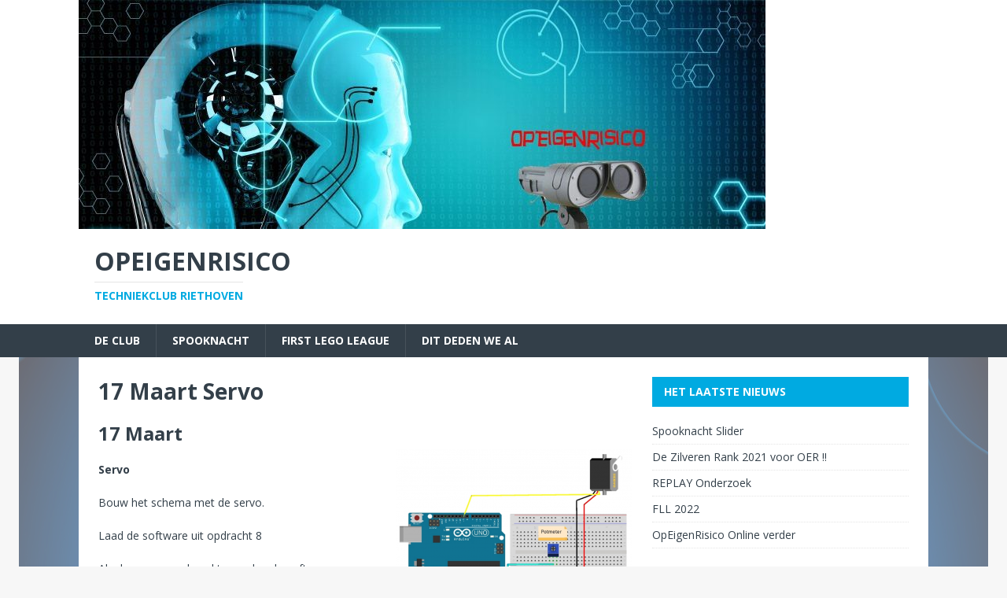

--- FILE ---
content_type: text/html; charset=UTF-8
request_url: https://www.opeigenrisico.net/dit-doen-we/arduino/17-maart-servo/
body_size: 6527
content:
<!DOCTYPE html>
<html class="no-js" lang="nl-NL">
<head>
<meta charset="UTF-8">
<meta name="viewport" content="width=device-width, initial-scale=1.0">
<link rel="profile" href="http://gmpg.org/xfn/11" />
<title>17 Maart Servo &#8211; OpEigenRisico</title>
<meta name='robots' content='max-image-preview:large' />
<link rel='dns-prefetch' href='//fonts.googleapis.com' />
<link rel="alternate" type="application/rss+xml" title="OpEigenRisico &raquo; feed" href="https://www.opeigenrisico.net/feed/" />
<link rel="alternate" type="application/rss+xml" title="OpEigenRisico &raquo; reactiesfeed" href="https://www.opeigenrisico.net/comments/feed/" />
<script type="text/javascript">
window._wpemojiSettings = {"baseUrl":"https:\/\/s.w.org\/images\/core\/emoji\/14.0.0\/72x72\/","ext":".png","svgUrl":"https:\/\/s.w.org\/images\/core\/emoji\/14.0.0\/svg\/","svgExt":".svg","source":{"concatemoji":"https:\/\/www.opeigenrisico.net\/wp-includes\/js\/wp-emoji-release.min.js?ver=6.2.8"}};
/*! This file is auto-generated */
!function(e,a,t){var n,r,o,i=a.createElement("canvas"),p=i.getContext&&i.getContext("2d");function s(e,t){p.clearRect(0,0,i.width,i.height),p.fillText(e,0,0);e=i.toDataURL();return p.clearRect(0,0,i.width,i.height),p.fillText(t,0,0),e===i.toDataURL()}function c(e){var t=a.createElement("script");t.src=e,t.defer=t.type="text/javascript",a.getElementsByTagName("head")[0].appendChild(t)}for(o=Array("flag","emoji"),t.supports={everything:!0,everythingExceptFlag:!0},r=0;r<o.length;r++)t.supports[o[r]]=function(e){if(p&&p.fillText)switch(p.textBaseline="top",p.font="600 32px Arial",e){case"flag":return s("\ud83c\udff3\ufe0f\u200d\u26a7\ufe0f","\ud83c\udff3\ufe0f\u200b\u26a7\ufe0f")?!1:!s("\ud83c\uddfa\ud83c\uddf3","\ud83c\uddfa\u200b\ud83c\uddf3")&&!s("\ud83c\udff4\udb40\udc67\udb40\udc62\udb40\udc65\udb40\udc6e\udb40\udc67\udb40\udc7f","\ud83c\udff4\u200b\udb40\udc67\u200b\udb40\udc62\u200b\udb40\udc65\u200b\udb40\udc6e\u200b\udb40\udc67\u200b\udb40\udc7f");case"emoji":return!s("\ud83e\udef1\ud83c\udffb\u200d\ud83e\udef2\ud83c\udfff","\ud83e\udef1\ud83c\udffb\u200b\ud83e\udef2\ud83c\udfff")}return!1}(o[r]),t.supports.everything=t.supports.everything&&t.supports[o[r]],"flag"!==o[r]&&(t.supports.everythingExceptFlag=t.supports.everythingExceptFlag&&t.supports[o[r]]);t.supports.everythingExceptFlag=t.supports.everythingExceptFlag&&!t.supports.flag,t.DOMReady=!1,t.readyCallback=function(){t.DOMReady=!0},t.supports.everything||(n=function(){t.readyCallback()},a.addEventListener?(a.addEventListener("DOMContentLoaded",n,!1),e.addEventListener("load",n,!1)):(e.attachEvent("onload",n),a.attachEvent("onreadystatechange",function(){"complete"===a.readyState&&t.readyCallback()})),(e=t.source||{}).concatemoji?c(e.concatemoji):e.wpemoji&&e.twemoji&&(c(e.twemoji),c(e.wpemoji)))}(window,document,window._wpemojiSettings);
</script>
<style type="text/css">
img.wp-smiley,
img.emoji {
	display: inline !important;
	border: none !important;
	box-shadow: none !important;
	height: 1em !important;
	width: 1em !important;
	margin: 0 0.07em !important;
	vertical-align: -0.1em !important;
	background: none !important;
	padding: 0 !important;
}
</style>
	<link rel='stylesheet' id='wp-block-library-css' href='https://www.opeigenrisico.net/wp-includes/css/dist/block-library/style.min.css?ver=6.2.8' type='text/css' media='all' />
<style id='qsm-quiz-style-inline-css' type='text/css'>


</style>
<link rel='stylesheet' id='classic-theme-styles-css' href='https://www.opeigenrisico.net/wp-includes/css/classic-themes.min.css?ver=6.2.8' type='text/css' media='all' />
<style id='global-styles-inline-css' type='text/css'>
body{--wp--preset--color--black: #000000;--wp--preset--color--cyan-bluish-gray: #abb8c3;--wp--preset--color--white: #ffffff;--wp--preset--color--pale-pink: #f78da7;--wp--preset--color--vivid-red: #cf2e2e;--wp--preset--color--luminous-vivid-orange: #ff6900;--wp--preset--color--luminous-vivid-amber: #fcb900;--wp--preset--color--light-green-cyan: #7bdcb5;--wp--preset--color--vivid-green-cyan: #00d084;--wp--preset--color--pale-cyan-blue: #8ed1fc;--wp--preset--color--vivid-cyan-blue: #0693e3;--wp--preset--color--vivid-purple: #9b51e0;--wp--preset--gradient--vivid-cyan-blue-to-vivid-purple: linear-gradient(135deg,rgba(6,147,227,1) 0%,rgb(155,81,224) 100%);--wp--preset--gradient--light-green-cyan-to-vivid-green-cyan: linear-gradient(135deg,rgb(122,220,180) 0%,rgb(0,208,130) 100%);--wp--preset--gradient--luminous-vivid-amber-to-luminous-vivid-orange: linear-gradient(135deg,rgba(252,185,0,1) 0%,rgba(255,105,0,1) 100%);--wp--preset--gradient--luminous-vivid-orange-to-vivid-red: linear-gradient(135deg,rgba(255,105,0,1) 0%,rgb(207,46,46) 100%);--wp--preset--gradient--very-light-gray-to-cyan-bluish-gray: linear-gradient(135deg,rgb(238,238,238) 0%,rgb(169,184,195) 100%);--wp--preset--gradient--cool-to-warm-spectrum: linear-gradient(135deg,rgb(74,234,220) 0%,rgb(151,120,209) 20%,rgb(207,42,186) 40%,rgb(238,44,130) 60%,rgb(251,105,98) 80%,rgb(254,248,76) 100%);--wp--preset--gradient--blush-light-purple: linear-gradient(135deg,rgb(255,206,236) 0%,rgb(152,150,240) 100%);--wp--preset--gradient--blush-bordeaux: linear-gradient(135deg,rgb(254,205,165) 0%,rgb(254,45,45) 50%,rgb(107,0,62) 100%);--wp--preset--gradient--luminous-dusk: linear-gradient(135deg,rgb(255,203,112) 0%,rgb(199,81,192) 50%,rgb(65,88,208) 100%);--wp--preset--gradient--pale-ocean: linear-gradient(135deg,rgb(255,245,203) 0%,rgb(182,227,212) 50%,rgb(51,167,181) 100%);--wp--preset--gradient--electric-grass: linear-gradient(135deg,rgb(202,248,128) 0%,rgb(113,206,126) 100%);--wp--preset--gradient--midnight: linear-gradient(135deg,rgb(2,3,129) 0%,rgb(40,116,252) 100%);--wp--preset--duotone--dark-grayscale: url('#wp-duotone-dark-grayscale');--wp--preset--duotone--grayscale: url('#wp-duotone-grayscale');--wp--preset--duotone--purple-yellow: url('#wp-duotone-purple-yellow');--wp--preset--duotone--blue-red: url('#wp-duotone-blue-red');--wp--preset--duotone--midnight: url('#wp-duotone-midnight');--wp--preset--duotone--magenta-yellow: url('#wp-duotone-magenta-yellow');--wp--preset--duotone--purple-green: url('#wp-duotone-purple-green');--wp--preset--duotone--blue-orange: url('#wp-duotone-blue-orange');--wp--preset--font-size--small: 13px;--wp--preset--font-size--medium: 20px;--wp--preset--font-size--large: 36px;--wp--preset--font-size--x-large: 42px;--wp--preset--spacing--20: 0.44rem;--wp--preset--spacing--30: 0.67rem;--wp--preset--spacing--40: 1rem;--wp--preset--spacing--50: 1.5rem;--wp--preset--spacing--60: 2.25rem;--wp--preset--spacing--70: 3.38rem;--wp--preset--spacing--80: 5.06rem;--wp--preset--shadow--natural: 6px 6px 9px rgba(0, 0, 0, 0.2);--wp--preset--shadow--deep: 12px 12px 50px rgba(0, 0, 0, 0.4);--wp--preset--shadow--sharp: 6px 6px 0px rgba(0, 0, 0, 0.2);--wp--preset--shadow--outlined: 6px 6px 0px -3px rgba(255, 255, 255, 1), 6px 6px rgba(0, 0, 0, 1);--wp--preset--shadow--crisp: 6px 6px 0px rgba(0, 0, 0, 1);}:where(.is-layout-flex){gap: 0.5em;}body .is-layout-flow > .alignleft{float: left;margin-inline-start: 0;margin-inline-end: 2em;}body .is-layout-flow > .alignright{float: right;margin-inline-start: 2em;margin-inline-end: 0;}body .is-layout-flow > .aligncenter{margin-left: auto !important;margin-right: auto !important;}body .is-layout-constrained > .alignleft{float: left;margin-inline-start: 0;margin-inline-end: 2em;}body .is-layout-constrained > .alignright{float: right;margin-inline-start: 2em;margin-inline-end: 0;}body .is-layout-constrained > .aligncenter{margin-left: auto !important;margin-right: auto !important;}body .is-layout-constrained > :where(:not(.alignleft):not(.alignright):not(.alignfull)){max-width: var(--wp--style--global--content-size);margin-left: auto !important;margin-right: auto !important;}body .is-layout-constrained > .alignwide{max-width: var(--wp--style--global--wide-size);}body .is-layout-flex{display: flex;}body .is-layout-flex{flex-wrap: wrap;align-items: center;}body .is-layout-flex > *{margin: 0;}:where(.wp-block-columns.is-layout-flex){gap: 2em;}.has-black-color{color: var(--wp--preset--color--black) !important;}.has-cyan-bluish-gray-color{color: var(--wp--preset--color--cyan-bluish-gray) !important;}.has-white-color{color: var(--wp--preset--color--white) !important;}.has-pale-pink-color{color: var(--wp--preset--color--pale-pink) !important;}.has-vivid-red-color{color: var(--wp--preset--color--vivid-red) !important;}.has-luminous-vivid-orange-color{color: var(--wp--preset--color--luminous-vivid-orange) !important;}.has-luminous-vivid-amber-color{color: var(--wp--preset--color--luminous-vivid-amber) !important;}.has-light-green-cyan-color{color: var(--wp--preset--color--light-green-cyan) !important;}.has-vivid-green-cyan-color{color: var(--wp--preset--color--vivid-green-cyan) !important;}.has-pale-cyan-blue-color{color: var(--wp--preset--color--pale-cyan-blue) !important;}.has-vivid-cyan-blue-color{color: var(--wp--preset--color--vivid-cyan-blue) !important;}.has-vivid-purple-color{color: var(--wp--preset--color--vivid-purple) !important;}.has-black-background-color{background-color: var(--wp--preset--color--black) !important;}.has-cyan-bluish-gray-background-color{background-color: var(--wp--preset--color--cyan-bluish-gray) !important;}.has-white-background-color{background-color: var(--wp--preset--color--white) !important;}.has-pale-pink-background-color{background-color: var(--wp--preset--color--pale-pink) !important;}.has-vivid-red-background-color{background-color: var(--wp--preset--color--vivid-red) !important;}.has-luminous-vivid-orange-background-color{background-color: var(--wp--preset--color--luminous-vivid-orange) !important;}.has-luminous-vivid-amber-background-color{background-color: var(--wp--preset--color--luminous-vivid-amber) !important;}.has-light-green-cyan-background-color{background-color: var(--wp--preset--color--light-green-cyan) !important;}.has-vivid-green-cyan-background-color{background-color: var(--wp--preset--color--vivid-green-cyan) !important;}.has-pale-cyan-blue-background-color{background-color: var(--wp--preset--color--pale-cyan-blue) !important;}.has-vivid-cyan-blue-background-color{background-color: var(--wp--preset--color--vivid-cyan-blue) !important;}.has-vivid-purple-background-color{background-color: var(--wp--preset--color--vivid-purple) !important;}.has-black-border-color{border-color: var(--wp--preset--color--black) !important;}.has-cyan-bluish-gray-border-color{border-color: var(--wp--preset--color--cyan-bluish-gray) !important;}.has-white-border-color{border-color: var(--wp--preset--color--white) !important;}.has-pale-pink-border-color{border-color: var(--wp--preset--color--pale-pink) !important;}.has-vivid-red-border-color{border-color: var(--wp--preset--color--vivid-red) !important;}.has-luminous-vivid-orange-border-color{border-color: var(--wp--preset--color--luminous-vivid-orange) !important;}.has-luminous-vivid-amber-border-color{border-color: var(--wp--preset--color--luminous-vivid-amber) !important;}.has-light-green-cyan-border-color{border-color: var(--wp--preset--color--light-green-cyan) !important;}.has-vivid-green-cyan-border-color{border-color: var(--wp--preset--color--vivid-green-cyan) !important;}.has-pale-cyan-blue-border-color{border-color: var(--wp--preset--color--pale-cyan-blue) !important;}.has-vivid-cyan-blue-border-color{border-color: var(--wp--preset--color--vivid-cyan-blue) !important;}.has-vivid-purple-border-color{border-color: var(--wp--preset--color--vivid-purple) !important;}.has-vivid-cyan-blue-to-vivid-purple-gradient-background{background: var(--wp--preset--gradient--vivid-cyan-blue-to-vivid-purple) !important;}.has-light-green-cyan-to-vivid-green-cyan-gradient-background{background: var(--wp--preset--gradient--light-green-cyan-to-vivid-green-cyan) !important;}.has-luminous-vivid-amber-to-luminous-vivid-orange-gradient-background{background: var(--wp--preset--gradient--luminous-vivid-amber-to-luminous-vivid-orange) !important;}.has-luminous-vivid-orange-to-vivid-red-gradient-background{background: var(--wp--preset--gradient--luminous-vivid-orange-to-vivid-red) !important;}.has-very-light-gray-to-cyan-bluish-gray-gradient-background{background: var(--wp--preset--gradient--very-light-gray-to-cyan-bluish-gray) !important;}.has-cool-to-warm-spectrum-gradient-background{background: var(--wp--preset--gradient--cool-to-warm-spectrum) !important;}.has-blush-light-purple-gradient-background{background: var(--wp--preset--gradient--blush-light-purple) !important;}.has-blush-bordeaux-gradient-background{background: var(--wp--preset--gradient--blush-bordeaux) !important;}.has-luminous-dusk-gradient-background{background: var(--wp--preset--gradient--luminous-dusk) !important;}.has-pale-ocean-gradient-background{background: var(--wp--preset--gradient--pale-ocean) !important;}.has-electric-grass-gradient-background{background: var(--wp--preset--gradient--electric-grass) !important;}.has-midnight-gradient-background{background: var(--wp--preset--gradient--midnight) !important;}.has-small-font-size{font-size: var(--wp--preset--font-size--small) !important;}.has-medium-font-size{font-size: var(--wp--preset--font-size--medium) !important;}.has-large-font-size{font-size: var(--wp--preset--font-size--large) !important;}.has-x-large-font-size{font-size: var(--wp--preset--font-size--x-large) !important;}
.wp-block-navigation a:where(:not(.wp-element-button)){color: inherit;}
:where(.wp-block-columns.is-layout-flex){gap: 2em;}
.wp-block-pullquote{font-size: 1.5em;line-height: 1.6;}
</style>
<link rel='stylesheet' id='bxslider-style-css' href='https://www.opeigenrisico.net/wp-content/plugins/folder-slider/jquery.bxslider/jquery.bxslider.css?ver=6.2.8' type='text/css' media='all' />
<link rel='stylesheet' id='fsd-style-css' href='https://www.opeigenrisico.net/wp-content/plugins/folder-slider/style.css?ver=6.2.8' type='text/css' media='all' />
<link rel='stylesheet' id='mh-magazine-lite-css' href='https://www.opeigenrisico.net/wp-content/themes/mh-magazine-lite/style.css?ver=2.9.2' type='text/css' media='all' />
<link rel='stylesheet' id='mh-techmagazine-css' href='https://www.opeigenrisico.net/wp-content/themes/mh-techmagazine/style.css?ver=1.2.4' type='text/css' media='all' />
<link rel='stylesheet' id='mh-google-fonts-css' href='https://fonts.googleapis.com/css?family=Open+Sans:400,400italic,700,600' type='text/css' media='all' />
<link rel='stylesheet' id='mh-font-awesome-css' href='https://www.opeigenrisico.net/wp-content/themes/mh-magazine-lite/includes/font-awesome.min.css' type='text/css' media='all' />
<link rel='stylesheet' id='appointments-css' href='https://www.opeigenrisico.net/wp-content/plugins/appointments/css/front.css?ver=2.2.7' type='text/css' media='all' />
<script type='text/javascript' src='https://www.opeigenrisico.net/wp-includes/js/jquery/jquery.min.js?ver=3.6.4' id='jquery-core-js'></script>
<script type='text/javascript' src='https://www.opeigenrisico.net/wp-includes/js/jquery/jquery-migrate.min.js?ver=3.4.0' id='jquery-migrate-js'></script>
<script type='text/javascript' src='https://www.opeigenrisico.net/wp-content/themes/mh-magazine-lite/js/scripts.js?ver=2.9.2' id='mh-scripts-js'></script>
<link rel="https://api.w.org/" href="https://www.opeigenrisico.net/wp-json/" /><link rel="alternate" type="application/json" href="https://www.opeigenrisico.net/wp-json/wp/v2/pages/102" /><link rel="EditURI" type="application/rsd+xml" title="RSD" href="https://www.opeigenrisico.net/xmlrpc.php?rsd" />
<link rel="wlwmanifest" type="application/wlwmanifest+xml" href="https://www.opeigenrisico.net/wp-includes/wlwmanifest.xml" />
<meta name="generator" content="WordPress 6.2.8" />
<link rel="canonical" href="https://www.opeigenrisico.net/dit-doen-we/arduino/17-maart-servo/" />
<link rel='shortlink' href='https://www.opeigenrisico.net/?p=102' />
<link rel="alternate" type="application/json+oembed" href="https://www.opeigenrisico.net/wp-json/oembed/1.0/embed?url=https%3A%2F%2Fwww.opeigenrisico.net%2Fdit-doen-we%2Farduino%2F17-maart-servo%2F" />
<link rel="alternate" type="text/xml+oembed" href="https://www.opeigenrisico.net/wp-json/oembed/1.0/embed?url=https%3A%2F%2Fwww.opeigenrisico.net%2Fdit-doen-we%2Farduino%2F17-maart-servo%2F&#038;format=xml" />
<!--[if lt IE 9]>
<script src="https://www.opeigenrisico.net/wp-content/themes/mh-magazine-lite/js/css3-mediaqueries.js"></script>
<![endif]-->
<style type="text/css">.recentcomments a{display:inline !important;padding:0 !important;margin:0 !important;}</style><style type="text/css" id="custom-background-css">
body.custom-background { background-image: url("https://www.opeigenrisico.net/wp-content/uploads/2016/05/BG50p.png"); background-position: center top; background-size: auto; background-repeat: no-repeat; background-attachment: scroll; }
</style>
				<style type="text/css">
			.appointments-list td{ border:none; width:50%; }td.free,div.free {background: #48c048 !important;}td.busy,div.busy {background: #ff0000 !important;}td.notpossible,div.notpossible {background: #bfbfbf !important;}			</style>
			</head>
<body id="mh-mobile" class="page-template-default page page-id-102 page-child parent-pageid-70 custom-background mh-right-sb" itemscope="itemscope" itemtype="https://schema.org/WebPage">
<svg xmlns="http://www.w3.org/2000/svg" viewBox="0 0 0 0" width="0" height="0" focusable="false" role="none" style="visibility: hidden; position: absolute; left: -9999px; overflow: hidden;" ><defs><filter id="wp-duotone-dark-grayscale"><feColorMatrix color-interpolation-filters="sRGB" type="matrix" values=" .299 .587 .114 0 0 .299 .587 .114 0 0 .299 .587 .114 0 0 .299 .587 .114 0 0 " /><feComponentTransfer color-interpolation-filters="sRGB" ><feFuncR type="table" tableValues="0 0.49803921568627" /><feFuncG type="table" tableValues="0 0.49803921568627" /><feFuncB type="table" tableValues="0 0.49803921568627" /><feFuncA type="table" tableValues="1 1" /></feComponentTransfer><feComposite in2="SourceGraphic" operator="in" /></filter></defs></svg><svg xmlns="http://www.w3.org/2000/svg" viewBox="0 0 0 0" width="0" height="0" focusable="false" role="none" style="visibility: hidden; position: absolute; left: -9999px; overflow: hidden;" ><defs><filter id="wp-duotone-grayscale"><feColorMatrix color-interpolation-filters="sRGB" type="matrix" values=" .299 .587 .114 0 0 .299 .587 .114 0 0 .299 .587 .114 0 0 .299 .587 .114 0 0 " /><feComponentTransfer color-interpolation-filters="sRGB" ><feFuncR type="table" tableValues="0 1" /><feFuncG type="table" tableValues="0 1" /><feFuncB type="table" tableValues="0 1" /><feFuncA type="table" tableValues="1 1" /></feComponentTransfer><feComposite in2="SourceGraphic" operator="in" /></filter></defs></svg><svg xmlns="http://www.w3.org/2000/svg" viewBox="0 0 0 0" width="0" height="0" focusable="false" role="none" style="visibility: hidden; position: absolute; left: -9999px; overflow: hidden;" ><defs><filter id="wp-duotone-purple-yellow"><feColorMatrix color-interpolation-filters="sRGB" type="matrix" values=" .299 .587 .114 0 0 .299 .587 .114 0 0 .299 .587 .114 0 0 .299 .587 .114 0 0 " /><feComponentTransfer color-interpolation-filters="sRGB" ><feFuncR type="table" tableValues="0.54901960784314 0.98823529411765" /><feFuncG type="table" tableValues="0 1" /><feFuncB type="table" tableValues="0.71764705882353 0.25490196078431" /><feFuncA type="table" tableValues="1 1" /></feComponentTransfer><feComposite in2="SourceGraphic" operator="in" /></filter></defs></svg><svg xmlns="http://www.w3.org/2000/svg" viewBox="0 0 0 0" width="0" height="0" focusable="false" role="none" style="visibility: hidden; position: absolute; left: -9999px; overflow: hidden;" ><defs><filter id="wp-duotone-blue-red"><feColorMatrix color-interpolation-filters="sRGB" type="matrix" values=" .299 .587 .114 0 0 .299 .587 .114 0 0 .299 .587 .114 0 0 .299 .587 .114 0 0 " /><feComponentTransfer color-interpolation-filters="sRGB" ><feFuncR type="table" tableValues="0 1" /><feFuncG type="table" tableValues="0 0.27843137254902" /><feFuncB type="table" tableValues="0.5921568627451 0.27843137254902" /><feFuncA type="table" tableValues="1 1" /></feComponentTransfer><feComposite in2="SourceGraphic" operator="in" /></filter></defs></svg><svg xmlns="http://www.w3.org/2000/svg" viewBox="0 0 0 0" width="0" height="0" focusable="false" role="none" style="visibility: hidden; position: absolute; left: -9999px; overflow: hidden;" ><defs><filter id="wp-duotone-midnight"><feColorMatrix color-interpolation-filters="sRGB" type="matrix" values=" .299 .587 .114 0 0 .299 .587 .114 0 0 .299 .587 .114 0 0 .299 .587 .114 0 0 " /><feComponentTransfer color-interpolation-filters="sRGB" ><feFuncR type="table" tableValues="0 0" /><feFuncG type="table" tableValues="0 0.64705882352941" /><feFuncB type="table" tableValues="0 1" /><feFuncA type="table" tableValues="1 1" /></feComponentTransfer><feComposite in2="SourceGraphic" operator="in" /></filter></defs></svg><svg xmlns="http://www.w3.org/2000/svg" viewBox="0 0 0 0" width="0" height="0" focusable="false" role="none" style="visibility: hidden; position: absolute; left: -9999px; overflow: hidden;" ><defs><filter id="wp-duotone-magenta-yellow"><feColorMatrix color-interpolation-filters="sRGB" type="matrix" values=" .299 .587 .114 0 0 .299 .587 .114 0 0 .299 .587 .114 0 0 .299 .587 .114 0 0 " /><feComponentTransfer color-interpolation-filters="sRGB" ><feFuncR type="table" tableValues="0.78039215686275 1" /><feFuncG type="table" tableValues="0 0.94901960784314" /><feFuncB type="table" tableValues="0.35294117647059 0.47058823529412" /><feFuncA type="table" tableValues="1 1" /></feComponentTransfer><feComposite in2="SourceGraphic" operator="in" /></filter></defs></svg><svg xmlns="http://www.w3.org/2000/svg" viewBox="0 0 0 0" width="0" height="0" focusable="false" role="none" style="visibility: hidden; position: absolute; left: -9999px; overflow: hidden;" ><defs><filter id="wp-duotone-purple-green"><feColorMatrix color-interpolation-filters="sRGB" type="matrix" values=" .299 .587 .114 0 0 .299 .587 .114 0 0 .299 .587 .114 0 0 .299 .587 .114 0 0 " /><feComponentTransfer color-interpolation-filters="sRGB" ><feFuncR type="table" tableValues="0.65098039215686 0.40392156862745" /><feFuncG type="table" tableValues="0 1" /><feFuncB type="table" tableValues="0.44705882352941 0.4" /><feFuncA type="table" tableValues="1 1" /></feComponentTransfer><feComposite in2="SourceGraphic" operator="in" /></filter></defs></svg><svg xmlns="http://www.w3.org/2000/svg" viewBox="0 0 0 0" width="0" height="0" focusable="false" role="none" style="visibility: hidden; position: absolute; left: -9999px; overflow: hidden;" ><defs><filter id="wp-duotone-blue-orange"><feColorMatrix color-interpolation-filters="sRGB" type="matrix" values=" .299 .587 .114 0 0 .299 .587 .114 0 0 .299 .587 .114 0 0 .299 .587 .114 0 0 " /><feComponentTransfer color-interpolation-filters="sRGB" ><feFuncR type="table" tableValues="0.098039215686275 1" /><feFuncG type="table" tableValues="0 0.66274509803922" /><feFuncB type="table" tableValues="0.84705882352941 0.41960784313725" /><feFuncA type="table" tableValues="1 1" /></feComponentTransfer><feComposite in2="SourceGraphic" operator="in" /></filter></defs></svg><div class="mh-header-mobile-nav mh-clearfix"></div>
<header class="mh-header" itemscope="itemscope" itemtype="https://schema.org/WPHeader">
	<div class="mh-container mh-container-inner mh-row mh-clearfix">
		<div class="mh-custom-header mh-clearfix">
<a class="mh-header-image-link" href="https://www.opeigenrisico.net/" title="OpEigenRisico" rel="home">
<img class="mh-header-image" src="https://www.opeigenrisico.net/wp-content/uploads/2016/05/cropped-kop.jpg" height="291" width="873" alt="OpEigenRisico" />
</a>
<div class="mh-site-identity">
<div class="mh-site-logo" role="banner" itemscope="itemscope" itemtype="https://schema.org/Brand">
<div class="mh-header-text">
<a class="mh-header-text-link" href="https://www.opeigenrisico.net/" title="OpEigenRisico" rel="home">
<h2 class="mh-header-title">OpEigenRisico</h2>
<h3 class="mh-header-tagline">Techniekclub Riethoven</h3>
</a>
</div>
</div>
</div>
</div>
	</div>
	<div class="mh-main-nav-wrap">
		<nav class="mh-navigation mh-main-nav mh-container mh-container-inner mh-clearfix" itemscope="itemscope" itemtype="https://schema.org/SiteNavigationElement">
			<div class="menu"><ul>
<li class="page_item page-item-2"><a href="https://www.opeigenrisico.net/beispiel-seite/">De Club</a></li>
<li class="page_item page-item-585"><a href="https://www.opeigenrisico.net/spooknacht/">Spooknacht</a></li>
<li class="page_item page-item-61 page_item_has_children"><a href="https://www.opeigenrisico.net/first-lego-league/">First Lego League</a>
<ul class='children'>
	<li class="page_item page-item-419"><a href="https://www.opeigenrisico.net/first-lego-league/deelname-fll-2020/">Deelname FLL 2021</a></li>
	<li class="page_item page-item-321"><a href="https://www.opeigenrisico.net/first-lego-league/project/">Het project</a></li>
	<li class="page_item page-item-308 page_item_has_children"><a href="https://www.opeigenrisico.net/first-lego-league/robot-en-programmeer-tips/">Robot en programmeer tips</a>
	<ul class='children'>
		<li class="page_item page-item-329"><a href="https://www.opeigenrisico.net/first-lego-league/robot-en-programmeer-tips/gyro-sensor-programeren/">Gyro Sensor programeren</a></li>
		<li class="page_item page-item-340"><a href="https://www.opeigenrisico.net/first-lego-league/robot-en-programmeer-tips/de-kleuren-sensor/">De kleuren Sensor</a></li>
		<li class="page_item page-item-334"><a href="https://www.opeigenrisico.net/first-lego-league/robot-en-programmeer-tips/missie-voorbeelden/">Missie voorbeelden</a></li>
	</ul>
</li>
	<li class="page_item page-item-130"><a href="https://www.opeigenrisico.net/first-lego-league/deelname-fll-2017/">Deelname FLL 2019</a></li>
</ul>
</li>
<li class="page_item page-item-205 page_item_has_children current_page_ancestor"><a href="https://www.opeigenrisico.net/dit-doen-we/">Dit deden we al</a>
<ul class='children'>
	<li class="page_item page-item-70 page_item_has_children current_page_ancestor current_page_parent"><a href="https://www.opeigenrisico.net/dit-doen-we/arduino/">Arduino</a>
	<ul class='children'>
		<li class="page_item page-item-108"><a href="https://www.opeigenrisico.net/dit-doen-we/arduino/10-februari-uitgangen-aansturen-arduino/">10 Februari: Uitgangen aansturen Arduino</a></li>
		<li class="page_item page-item-104"><a href="https://www.opeigenrisico.net/dit-doen-we/arduino/17-februari-ingangen-en-uitgang/">17 Februari: Ingangen en Uitgang</a></li>
		<li class="page_item page-item-102 current_page_item"><a href="https://www.opeigenrisico.net/dit-doen-we/arduino/17-maart-servo/" aria-current="page">17 Maart Servo</a></li>
		<li class="page_item page-item-111"><a href="https://www.opeigenrisico.net/dit-doen-we/arduino/24-maart-de-ultrasone-sensor/">24 Maart: De ultrasone Sensor</a></li>
	</ul>
</li>
	<li class="page_item page-item-356"><a href="https://www.opeigenrisico.net/dit-doen-we/de-spooknacht/">De Spooknacht</a></li>
	<li class="page_item page-item-156 page_item_has_children"><a href="https://www.opeigenrisico.net/dit-doen-we/escaperoom-riethoven/">Escaperoom Riethoven</a>
	<ul class='children'>
		<li class="page_item page-item-274"><a href="https://www.opeigenrisico.net/dit-doen-we/escaperoom-riethoven/make-an-appointment/">Aanmelden Escaperoom</a></li>
		<li class="page_item page-item-207"><a href="https://www.opeigenrisico.net/dit-doen-we/escaperoom-riethoven/escaperoom-bouwers/">Escaperoom bouwers</a></li>
	</ul>
</li>
	<li class="page_item page-item-402"><a href="https://www.opeigenrisico.net/dit-doen-we/ketting-reactie/">Ketting reactie</a></li>
	<li class="page_item page-item-371"><a href="https://www.opeigenrisico.net/dit-doen-we/tech-projecten/">Tech projecten</a></li>
	<li class="page_item page-item-40 page_item_has_children"><a href="https://www.opeigenrisico.net/dit-doen-we/de-drone-bouwers/">De Drone Bouwers</a>
	<ul class='children'>
		<li class="page_item page-item-47"><a href="https://www.opeigenrisico.net/dit-doen-we/de-drone-bouwers/sponsor-skylabs/">Sponsor Skylabs</a></li>
		<li class="page_item page-item-49"><a href="https://www.opeigenrisico.net/dit-doen-we/de-drone-bouwers/project-voortgang/">Project voortgang</a></li>
	</ul>
</li>
	<li class="page_item page-item-25 page_item_has_children"><a href="https://www.opeigenrisico.net/dit-doen-we/petflesraket-wedstrijd/">Petflesraket wedstrijd</a>
	<ul class='children'>
		<li class="page_item page-item-32"><a href="https://www.opeigenrisico.net/dit-doen-we/petflesraket-wedstrijd/zo-bouw-je-een-raket/">Zo bouw je een raket</a></li>
	</ul>
</li>
</ul>
</li>
</ul></div>
		</nav>
	</div>
</header><div class="mh-container mh-container-outer">
<div class="mh-wrapper mh-clearfix">
    <div id="main-content" class="mh-content" role="main" itemprop="mainContentOfPage"><article id="page-102" class="post-102 page type-page status-publish hentry">
	<header class="entry-header">
		<h1 class="entry-title page-title">17 Maart Servo</h1>	</header>
	<div class="entry-content mh-clearfix">
		<h2>17 Maart<br />
<img decoding="async" class="alignright size-medium wp-image-97" src="http://www.opeigenrisico.net/wp-content/uploads/2017/02/Bouw-300x197.png" alt="" width="300" height="197" srcset="https://www.opeigenrisico.net/wp-content/uploads/2017/02/Bouw-300x197.png 300w, https://www.opeigenrisico.net/wp-content/uploads/2017/02/Bouw-768x504.png 768w, https://www.opeigenrisico.net/wp-content/uploads/2017/02/Bouw.png 1013w" sizes="(max-width: 300px) 100vw, 300px" /></h2>
<p><strong>Servo</strong></p>
<p>Bouw het schema met de servo.</p>
<p>Laad de software uit opdracht 8</p>
<p>Als de servo goed werkt, pas dan de software aan zodat je de potmeter kunt uitlezen.</p>
<p><strong>Programeren</strong></p>
<p>Bouw het schema met de led en potmeter</p>
<p><img decoding="async" loading="lazy" class="alignright size-medium wp-image-100" src="http://www.opeigenrisico.net/wp-content/uploads/2017/02/opdracht-12-300x161.jpg" alt="" width="300" height="161" srcset="https://www.opeigenrisico.net/wp-content/uploads/2017/02/opdracht-12-300x161.jpg 300w, https://www.opeigenrisico.net/wp-content/uploads/2017/02/opdracht-12-768x412.jpg 768w, https://www.opeigenrisico.net/wp-content/uploads/2017/02/opdracht-12.jpg 935w" sizes="(max-width: 300px) 100vw, 300px" /></p>
<p>Maak zelf het programma om de led zie de potmeter te dimmen</p>
	</div>
</article>	</div>
	<aside class="mh-widget-col-1 mh-sidebar" itemscope="itemscope" itemtype="https://schema.org/WPSideBar">
		<div id="recent-posts-3" class="mh-widget widget_recent_entries">
		<h4 class="mh-widget-title"><span class="mh-widget-title-inner">Het Laatste Nieuws</span></h4>
		<ul>
											<li>
					<a href="https://www.opeigenrisico.net/2024/03/01/spooknach-slider/">Spooknacht Slider</a>
									</li>
											<li>
					<a href="https://www.opeigenrisico.net/2021/11/15/de-zilveren-rank-2021-voor-oer/">De Zilveren Rank 2021 voor OER !!</a>
									</li>
											<li>
					<a href="https://www.opeigenrisico.net/2020/11/09/replay-onderzoek/">REPLAY Onderzoek</a>
									</li>
											<li>
					<a href="https://www.opeigenrisico.net/2020/08/26/fll-2020/">FLL 2022</a>
									</li>
											<li>
					<a href="https://www.opeigenrisico.net/2020/04/17/opeigenrisico-online-verder/">OpEigenRisico Online verder</a>
									</li>
					</ul>

		</div><div id="text-2" class="mh-widget widget_text"><h4 class="mh-widget-title"><span class="mh-widget-title-inner">Contactinformatie</span></h4>			<div class="textwidget">Wil je meer info over onze club, stuur dan een twitterbericht:

https://twitter.com/opeigenrisico1

</div>
		</div></aside></div>
</div><!-- .mh-container-outer -->
<div class="mh-copyright-wrap">
	<div class="mh-container mh-container-inner mh-clearfix">
		<p class="mh-copyright">Copyright &amp; kopiëren; 2026|WordPress thema door <a href="https://mhthemes.com/themes/mh-magazine/?utm_source=customer&#038;utm_medium=link&#038;utm_campaign=MH+Magazine+Lite" rel="nofollow">MH Themes</a></p>
	</div>
</div>
</body>
</html>

--- FILE ---
content_type: text/css
request_url: https://www.opeigenrisico.net/wp-content/plugins/appointments/css/front.css?ver=2.2.7
body_size: 4245
content:
/*
.appointments-wrapper, .app_timetable {
padding: 0.3em;
}
 */
.wait_img{
    z-index:1000;
}
.app_timetable_cell .wait_img {
    float: right;
}
.app_timetable {
    margin-left:20px;
}
.app_monthly_schedule_wrapper, .app_timetable_wrapper{
    float:left;
    width:50%;
}
aside.widget .app_monthly_schedule_wrapper { width: 100%; }
.app_timetable_cell{
    float:left;
    width:25%;
    border:1px solid grey;
    font-size: 0.8em;
    text-align:left;
    padding:3px;
    overflow:hidden;
}
.app_timetable_cell div:hover{
    opacity:0.6;
}
.app_timetable_title{
    /*text-align:center;*/
    font-weight:bold;
    margin-bottom: 1em;
}
.appointments-pagination .previous{
    float:left;
}

td.today {
    opacity: 0.6;
}

.appointments-pagination .next{
    float:right;
}
.appointments-paypal{
    display:none;
}
.appointments-list {
    clear: both;
    padding: 0;
    margin-top: 20px;
}
.appointments-list table {
    width: 100%;
    border-collapse: collapse;
    /* table-layout:fixed; */
}
.appointments-list table th {
    width: 12%;
    background: #333;
    color: #ddd;
    /*padding: .2em .4em .2em .4em;*/
    cursor: default;
}
.appointments-list table td {
    border: 1px solid #ddd;
    height: 14px;
    padding: 0;
}
.appointments-list table td:hover{
    opacity:0.6;
}
.appointments-list table td.free, .app_timetable div.free {
    cursor: pointer;
}
.appointments-legend-table{
    font-size: 0.75em;
    table-layout:auto;
    overflow: hidden;
    border: 0 !important;
}
table.appointments-legend-table {
    width: auto;
}
table.appointments-legend-table  td{
    padding-right: 10px;
    padding-left: 10px;
    text-align:right;
    height: 20px;
    min-width: 30px;
    border: none !important;
    cursor:default;
    width: auto;
}
.appointments-weekly-calendar-hours-mins{
    font-weight:bold;
    font-size:0.65em;
    text-align:center;
    min-width: 110px;
}

.appointments-confirmation-wrapper{
    display:none;
}
.appointments-confirmation-wrapper b.required {
    color: #f20;
    font-weight: 700;
}

.appointments-confirmation-wrapper label{
    display:block;
}
.appointments-confirmation-wrapper input[type="text"]{
    width: 60%;
}

.appointments-confirmation-wrapper span{
    margin-right: 10px;
    width: 30%;
    display:block;
    float:left
}

.appointments-confirmation-text{
    font-weight:bold;
}

/* Login */

.app_form_container{padding:20px;margin:10px;text-align:left;}
.appointments_login{margin-bottom:0.6em; border:none;}
.app_or{font-size:16px;margin:10px 0;letter-spacing: 1px;}
.app_inner1{}
.app_inner2{ margin-bottom: 0;}
.app_inner3{}
.app_login_submit{display:none;}
.app_login_submit input{margin-right:10px;width:100px;}
.app_wait_img img{border:none;}
.app_login_submit input[type="password"]{
    padding: 0.5em;
    background: white;
    border: 1px solid #EEE;
    -moz-border-radius: 5px;
    -khtml-border-radius: 5px;
    -webkit-border-radius: 5px;
    border-radius: 5px;
}

/* Buttons
====================  */

.app_submit_btn{
    width:auto;
}

a.appointments-login_link-cancel {
    margin-top: 20px;
}

a.appointments-login_link-cancel, .app_submit_btn {
    color: #4e4d4d;
    font-size: 13px;
    cursor: pointer;
    display: inline-block;
    background-color: #f6f6f6;
    background-repeat: no-repeat;
    font-family: Lucida Grande, Helvetica Neue, Helvetica, Arial;
    text-shadow: 0 1px 0 #ffffff;
    background: #f8f8f8; /* Old browsers */
    background: -moz-linear-gradient(top,  #f8f8f8 0%, #eae9e9 100%); /* FF3.6+ */
    background: -webkit-gradient(linear, left top, left bottom, color-stop(0%,#f8f8f8), color-stop(100%,#eae9e9)); /* Chrome,Safari4+ */
    background: -webkit-linear-gradient(top,  #f8f8f8 0%,#eae9e9 100%); /* Chrome10+,Safari5.1+ */
    background: -o-linear-gradient(top,  #f8f8f8 0%,#eae9e9 100%); /* Opera 11.10+ */
    background: -ms-linear-gradient(top,  #f8f8f8 0%,#eae9e9 100%); /* IE10+ */
    background: linear-gradient(top,  #f8f8f8 0%,#eae9e9 100%); /* W3C */
    filter: progid:DXImageTransform.Microsoft.gradient( startColorstr='#f8f8f8', endColorstr='#eae9e9',GradientType=0 ); /* IE6-9 */
    padding: 6px 14px 6px;
    line-height: normal;
    border: 1px solid #e3e3e3;
    border-bottom-color: #d1d1d1;
    border-radius: 3px;

    -webkit-box-shadow: inset 0 1px 0 rgba(255, 255, 255, 1);
    -moz-box-shadow: inset 0 1px 0 rgba(255, 255, 255, 1);
    box-shadow: inset 0 1px 0 rgba(255, 255, 255, 1);

    -webkit-transition: 0.1s linear all;
    -moz-transition: 0.1s linear all;
    -ms-transition: 0.1s linear all;
    -o-transition: 0.1s linear all;
    transition: 0.1s linear all;

    text-decoration:none;
}

a.appointments-login_link-cancel:hover,  .app_submit_btn:hover {
    border: 1px solid #c9c9c9;
    color: #1a1a1a;

    -webkit-transition: 0.1s linear all;
    -moz-transition: 0.1s linear all;
    -ms-transition: 0.1s linear all;
    -o-transition: 0.1s linear all;
    transition: 0.1s linear all;
}

a.appointments-login_link-cancel:active,  .app_submit_btn:active {
    border: 1px solid #b1b1b1;
    color: #7f7f7f;
    background: #d0d0d0; /* Old browsers */
    background: -moz-linear-gradient(top,  #d0d0d0 0%, #dfdfdf 60%); /* FF3.6+ */
    background: -webkit-gradient(linear, left top, left bottom, color-stop(0%,#d0d0d0), color-stop(60%,#dfdfdf)); /* Chrome,Safari4+ */
    background: -webkit-linear-gradient(top,  #d0d0d0 0%,#dfdfdf 60%); /* Chrome10+,Safari5.1+ */
    background: -o-linear-gradient(top,  #d0d0d0 0%,#dfdfdf 60%); /* Opera 11.10+ */
    background: -ms-linear-gradient(top,  #d0d0d0 0%,#dfdfdf 60%); /* IE10+ */
    background: linear-gradient(top,  #d0d0d0 0%,#dfdfdf 60%); /* W3C */
    filter: progid:DXImageTransform.Microsoft.gradient( startColorstr='#d0d0d0', endColorstr='#dfdfdf',GradientType=0 ); /* IE6-9 */

    -webkit-box-shadow: inset 0 1px 0 rgba(255, 255, 255, 0.3);
    -moz-box-shadow: inset 0 1px 0 rgba(255, 255, 255, 0.3);
    box-shadow: inset 0 1px 0 rgba(255, 255, 255, 0.3);

    -webkit-transition: 0s linear all;
    -moz-transition: 0s linear all;
    -ms-transition: 0s linear all;
    -o-transition: 0s linear all;
    transition: 0s linear all;
}

.app_form_container {
    text-align: center;
    border: 1px solid #e3e3e3;
    border-radius: 3px;
}


.appointments-login_links {
    margin: 0;
    padding: 0;
    list-style: none !important;
}

ul.appointments-login_links li {
    text-align: center;
}

ul.appointments-login_links li a {
    text-decoration: none;
}


a.appointments-login_link-facebook {
    cursor: pointer;
    display: inline-block;
    background: #3B5998 url(../images/app-sprite01.png) 5px 5px no-repeat !important;
    padding: 5px 14px 6px 30px;
    text-shadow: 0 1px 1px #333;
    color: #fff;
    font-size: 13px;
    line-height: normal;
    border: 1px solid #2a406d;
    -webkit-border-radius: 4px;
    -moz-border-radius: 4px;
    border-radius: 4px;

    -webkit-box-shadow: inset 0 1px 0 rgba(255, 255, 255, 0.2), 0 1px 2px rgba(0, 0, 0, 0.05);
    -moz-box-shadow: inset 0 1px 0 rgba(255, 255, 255, 0.2), 0 1px 2px rgba(0, 0, 0, 0.05);
    box-shadow: inset 0 1px 0 rgba(255, 255, 255, 0.2), 0 1px 2px rgba(0, 0, 0, 0.05);

    -webkit-transition: 0.1s linear all;
    -moz-transition: 0.1s linear all;
    -ms-transition: 0.1s linear all;
    -o-transition: 0.1s linear all;
    transition: 0.1s linear all;
    margin-top: 20px;
}
a.appointments-login_link-facebook:hover, a.appointments-login_link-facebook.active {
    background: #2a406d url(../images/app-sprite01.png) 5px 5px no-repeat !important;
    color: #fff;
    text-decoration: none;
}

a.appointments-login_link-twitter {
    cursor: pointer;
    display: inline-block;
    background: #439eb8 url(../images/app-sprite01.png) 5px -17px no-repeat !important;
    padding: 5px 14px 6px 30px;
    text-shadow: 0 1px 1px #333;
    color: #fff;
    font-size: 13px;
    line-height: normal;
    border: 1px solid #39859b;
    border-radius: 4px;
    -webkit-box-shadow: inset 0 1px 0 rgba(255, 255, 255, 0.2), 0 1px 2px rgba(0, 0, 0, 0.05);
    -moz-box-shadow: inset 0 1px 0 rgba(255, 255, 255, 0.2), 0 1px 2px rgba(0, 0, 0, 0.05);
    box-shadow: inset 0 1px 0 rgba(255, 255, 255, 0.2), 0 1px 2px rgba(0, 0, 0, 0.05);

    -webkit-transition: 0.1s linear all;
    -moz-transition: 0.1s linear all;
    -ms-transition: 0.1s linear all;
    -o-transition: 0.1s linear all;
    transition: 0.1s linear all;
    margin-top: 10px;
}
a.appointments-login_link-twitter:hover, a.appointments-login_link-twitter.active {
    color: #fff;
    text-decoration: none;
    background: #338ba4 url(../images/app-sprite01.png) 5px -17px no-repeat !important;
}

a.appointments-login_link-google {
    cursor: pointer;
    display: inline-block;
    background: #94E3F9 url(../images/google.png) 5px 5px no-repeat;
    padding: 5px 14px 6px 30px;
    text-shadow: 0 1px 1px #333;
    color: #fff;
    font-size: 13px;
    line-height: normal;
    border: 1px solid #439eb8;
    -webkit-border-radius: 4px;
    -moz-border-radius: 4px;
    border-radius: 4px;
    -webkit-box-shadow: inset 0 1px 0 rgba(255, 255, 255, 0.2), 0 1px 2px rgba(0, 0, 0, 0.05);
    -moz-box-shadow: inset 0 1px 0 rgba(255, 255, 255, 0.2), 0 1px 2px rgba(0, 0, 0, 0.05);
    box-shadow: inset 0 1px 0 rgba(255, 255, 255, 0.2), 0 1px 2px rgba(0, 0, 0, 0.05);
    -webkit-transition: 0.1s linear all;
    -moz-transition: 0.1s linear all;
    -ms-transition: 0.1s linear all;
    -o-transition: 0.1s linear all;
    transition: 0.1s linear all;
    margin-top: 10px;
}
a.appointments-login_link-google:hover, a.appointments-login_link-google.active {
    background: #439eb8 url(../images/google.png) 5px 5px no-repeat;
    color: #fff;
    text-decoration: none;
}

a.appointments-login_link-wordpress {
    cursor: pointer;
    display: inline-block;
    background: #777 url(../images/app-sprite01.png) 5px -38px no-repeat !important;
    padding: 5px 14px 6px 30px;
    text-shadow: 0 1px 1px #111;
    color: #fff;
    font-size: 13px;
    line-height: normal;
    border: 1px solid #444;
    border-radius: 4px;
    -webkit-box-shadow: inset 0 1px 0 rgba(255, 255, 255, 0.2), 0 1px 2px rgba(0, 0, 0, 0.05);
    -moz-box-shadow: inset 0 1px 0 rgba(255, 255, 255, 0.2), 0 1px 2px rgba(0, 0, 0, 0.05);
    box-shadow: inset 0 1px 0 rgba(255, 255, 255, 0.2), 0 1px 2px rgba(0, 0, 0, 0.05);

    -webkit-transition: 0.1s linear all;
    -moz-transition: 0.1s linear all;
    -ms-transition: 0.1s linear all;
    -o-transition: 0.1s linear all;
    transition: 0.1s linear all;
    margin: 10px 0;
}
a.appointments-login_link-wordpress:hover, a.appointments-login_link-wordpress.active {
    background: #444 url(../images/app-sprite01.png) 5px -38px no-repeat !important;
    color: #fff;
    text-decoration: none;
}

a.appointments-register_link-wordpress {
    font-size: 13px;
}

a.appointments-login_link-facebook, a.appointments-login_link-twitter, a.appointments-login_link-wordpress, a.appointments-register_link-wordpress {
    font-family:  Lucida Grande, Helvetica Neue, Helvetica, Arial;
    text-shadow: 0 1px 0px rgba(0,0,0,0.4);
    font-weight: normal;
}

a.appointments-login_link-submit {
    /*width: 50px;*/
    cursor: pointer;
    display: inline-block;
    background: #999;
    padding: 5px 14px 6px 20px;
    text-shadow: 0 1px 1px #111;
    color: #fff;
    font-size: 13px;
    line-height: normal;
    border: 1px solid #444;
    -webkit-border-radius: 4px;
    -moz-border-radius: 4px;
    border-radius: 4px;
    -webkit-box-shadow: inset 0 1px 0 rgba(255, 255, 255, 0.2), 0 1px 2px rgba(0, 0, 0, 0.05);
    -moz-box-shadow: inset 0 1px 0 rgba(255, 255, 255, 0.2), 0 1px 2px rgba(0, 0, 0, 0.05);
    box-shadow: inset 0 1px 0 rgba(255, 255, 255, 0.2), 0 1px 2px rgba(0, 0, 0, 0.05);
    -webkit-transition: 0.1s linear all;
    -moz-transition: 0.1s linear all;
    -ms-transition: 0.1s linear all;
    -o-transition: 0.1s linear all;
    transition: 0.1s linear all;
    margin-bottom: 5px;
}
a.appointments-login_link-submit:hover, a.appointments-login_link-submit.active {
    background: #444 ;
    color: #fff;
    text-decoration: none;
}
/* _________________________
added css 20 Aug, @victor */

.appointments-list table {
    padding: 0;
    margin: 0;
    table-layout: fixed;
}

.appointments-list table td { border: 1px solid #d0d0d0; color:#333; }
.app_timetable_cell { color:#333; }
.appointments-list table th {
    width:10%;
    background-color: transparent;
    text-align: center;
    text-transform: none;
    font-size: 1em;
    font-family: 'Helvetica Neue', Helvetica, Arial, sans-serif;
    font-weight: 200;
    border: 1px solid #d0d0d0;
    color: #474747;
}
.entry-content .appointments-list td.appointments-weekly-calendar-hours-mins { width:30%; }
.entry-content .appointments-list td {
    width:10%;
    vertical-align: middle;
}
.appointments-list table th.hourmin_column { width:30%; }
.appointments-list table tbody tr:nth-child(2n+1) { background-color: rgba(247,247,247,0.2); }
.appointments-list table td { height:3em; font-size:0.7em; }
.appointments-list table td.busy:after,
.appointments-list table td.notpossible:after {
    content: '\00D7';
    position: relative;
    text-align: center;
    vertical-align: middle;
    font-family: 'Helvetica Neue', Helvetica, Arial, sans-serif;
    font-weight: 200;
    font-size: 2.1em;
    display: block;
    color: #d1d1d1;
}
.appointments-list table td:hover { opacity: 1;}
.appointments-list table td.free:hover,
.appointments-list table td.free.today { opacity: 0.7; font-weight: bold; }
.busy, .notpossible { cursor:not-allowed; }
#content tr td.free.selected,
tr td.free.selected { border-top:none; border:2px solid #fff; opacity: 0.5; }
.app_timetable_cell.free.selected { opacity: 0.5; }

/* month view */
.app_monthly_schedule_wrapper table th {
    width: 14%;
}

.app_monthly_schedule_wrapper table td.busy:after,
.app_monthly_schedule_wrapper table td.notpossible:after{
    content: '';
    line-height: 0;
}
.app_monthly_schedule_wrapper table tbody tr:nth-child(2n+1) { background-color: inherit; }
.app_monthly_schedule_wrapper table td p { margin-bottom: 0.5em; margin-left: 4px; }
.app_timetable_cell { text-align: center; width: 30%; border: none; margin:1px; }
.appointments-my-appointments  { font-size: 0.8em; }
/* text layout */
.appointments-my-appointments table,
.appointments-my-appointments,
.appointments-all-appointments table,
.appointments-all-appointments,
.appointments-wrapper {
    width: 100%;
}
.appointments-my-appointments table th { font-size: 1.2em; background-color: rgba(230, 230, 230, 0.2); }
.appointments-my-appointments table th,
.appointments-my-appointments table td { width:15%; padding:1.5%; }
.appointments-my-appointments .my-appointments-status { width:15%; }
.appointments-my-appointments .my-appointments-date { width:25%; }

.appointments-all-appointments  { font-size: 0.8em; }
.appointments-all-appointments table th { font-size: 1.2em; background-color: rgba(230, 230, 230, 0.2); }
.appointments-all-appointments table th,
.appointments-all-appointments table td { width:20%; padding:1.5%; }
.appointments-all-appointments .all-appointments-status { width:15%; }
.appointments-all-appointments .all-appointments-date { width:25%; }

.appointments-wrapper { margin-top:10px; }
.appointments-wrapper h2 { font-size: 1.9em; }

.app_services_dropdown_title,
.app_workers_dropdown_title,
.app_service_locations_dropdown_title,
.app_provider_locations_dropdown_title
{ font-size:1.4em; margin:10px 0; font-weight: bold; }

.app_service_excerpts { margin: 0.5em 0; }
.appointments-wrapper h3,
.appointments-confirmation-wrapper h3 { font-size: 0.8em; font-weight: 500; text-transform: uppercase; }
.appointments-legend { margin:1em 0; }
.appointments-legend-table { float: left; clear: both; }
.appointments-pagination { clear:both; }

/* form elements */
.app_services_dropdown_select,
.app_workers_dropdown_select,
.app_service_locations_dropdown,
.app_provider_locations_dropdown
{ padding: 0.4em 0; }
.app_services_dropdown_select select,
.app_workers_dropdown_select select,
.app_service_locations_dropdown select,
.app_provider_locations_dropdown select
{ margin-right: 1em; }

.appointments-pagination {
    /*border-top:1px solid rgba(100,100,100, 0.1);*/
    padding:1.2em 0;
}
.appointments-pagination a {
    color: #474747;
    text-decoration: none;
    text-shadow:0 1px 0 #fff;
    padding:0.2em 1.2em;
    border-radius: 3px;
    -moz-background-clip: padding;
    -webkit-background-clip: padding-box;
    background-clip: padding-box;
    background-color: #fff;
    box-shadow:
    0 1px 1px #b2b2b2,
    inset 0 -1px 2px #f9f9f9,
    0 0 0 1px #9b9b9b;
    background-image: url([data-uri]);
    background-image: -moz-linear-gradient(90deg, #ededed 0%, #ededed 0.24%, #fff 70.17%, #fff 100%);
    background-image: -o-linear-gradient(90deg, #ededed 0%, #ededed 0.24%, #fff 70.17%, #fff 100%);
    background-image: -webkit-linear-gradient(90deg, #ededed 0%, #ededed 0.24%, #fff 70.17%, #fff 100%);
    background-image: linear-gradient(90deg, #ededed 0%, #ededed 0.24%, #fff 70.17%, #fff 100%);
}
.appointments-pagination a:hover {
    text-decoration: none;
    background-image: url([data-uri]);
    background-image: -moz-linear-gradient(90deg, #e0e0e0 0%, #e0e0e0 0.24%, #fff 70.17%, #fff 100%);
    background-image: -o-linear-gradient(90deg, #e0e0e0 0%, #e0e0e0 0.24%, #fff 70.17%, #fff 100%);
    background-image: -webkit-linear-gradient(90deg, #e0e0e0 0%, #e0e0e0 0.24%, #fff 70.17%, #fff 100%);
    background-image: linear-gradient(90deg, #e0e0e0 0%, #e0e0e0 0.24%, #fff 70.17%, #fff 100%);
}

a#app_schedule { height:0; padding: 0; width: 0; line-height: 0; font-size: 0; position: absolute; }

.appointments-confirmation-wrapper fieldset { border:1px solid #999; padding: 20px; }
.appointments-confirmation-wrapper fieldset div { margin:0 0 10px 0; }
.app_worker_excerpts { margin:10px 0; }
/* helpers */
.app-clearfix:before,.app-clearfix:after{content:"\0020";display:block;height:0;overflow:hidden;}
.app-clearfix:after{clear:both;}
.app-clearfix{zoom:1;}

/* animation */
.appointments-confirmation-start label {
    -webkit-transition: 0.3s linear all;
    -moz-transition: 0.3s linear all;
    -ms-transition: 0.3s linear all;
    -o-transition: 0.3s linear all;
    transition: 0.3s linear all;
}

/* error box */
.error {
    -webkit-border-radius: 3px;
    border-radius: 3px;
    border-width: 1px;
    border-style: solid;
    background-color: #FFEBE8;
    border-color: #C00;
}

div.error {
    padding: 0 0.6em;
    margin: 5px 15px 2px;
}

div.error p {
    margin: 0.5em 0;
    padding: 2px;
}
.wrap div.error {
    margin: 5px 0 15px;
}

/* tablesorter */
table.tablesorter thead tr .header {
    /*background-image: url(../images/bg.gif); No such thing*/
    background-repeat: no-repeat;
    background-position: center right;
    cursor: pointer;
}
table.tablesorter thead tr .headerSortUp {
    /*background-image: url(../images/asc.gif); No such thing*/
}
table.tablesorter thead tr .headerSortDown {
    /*background-image: url(../images/desc.gif); No such thing*/
}
table.tablesorter thead tr .headerSortDown, table.tablesorter thead tr .headerSortUp {
    opacity: 0.5;
}

.app-scheduled_appointment {
    cursor: pointer;
    padding: 0 2px;
}
.app-scheduled_appointment.app-is_service {
    opacity: .7;
}
.app-scheduled_appointment.app-is_mine {
    font-weight: bold;
}
.app-worker_monthly_calendar td {
    height: 6em;
    width: 14.2%;
    vertical-align: top;
    padding: 5px !important;
}
.app-worker_monthly_calendar td.app-today, .app-worker_monthly_calendar td.app-today:hover {
    background: rgba(164,33,33,.2);
}
.app-worker_monthly_calendar td .app-end_time {
    display: none;
}
.app-worker_monthly_calendar td p {
    margin: 0; padding: 0;
    opacity: .5;
    font-size: 2em;
}
.app-worker_monthly_calendar-out {
    clear: both;
}
.app-worker_monthly_calendar-out ul, .app-worker_monthly_calendar-out ul li {
    list-style: none !important;
    background-image: none !important;
    margin: 0 !important; padding: 0 !important;
}
.app-worker_monthly_calendar-out ul li {
    float: left;
    width: 24%;
    margin-right: 1% !important;
}
.app-worker_monthly_calendar-out ul li b {
    display: block;
}

/* ----- Breakpoints ----- */
@media screen and (max-width : 768px) {
    .app_monthly_schedule_wrapper, .app_timetable_wrapper {
        width: 100%;
    }
    .app_monthly_schedule_wrapper table th {
        white-space: nowrap;
        overflow: hidden;
        text-overflow:ellipsis;
    }
    .appointments-confirmation-wrapper span {
        float: none;
        width: auto;
    }
}
